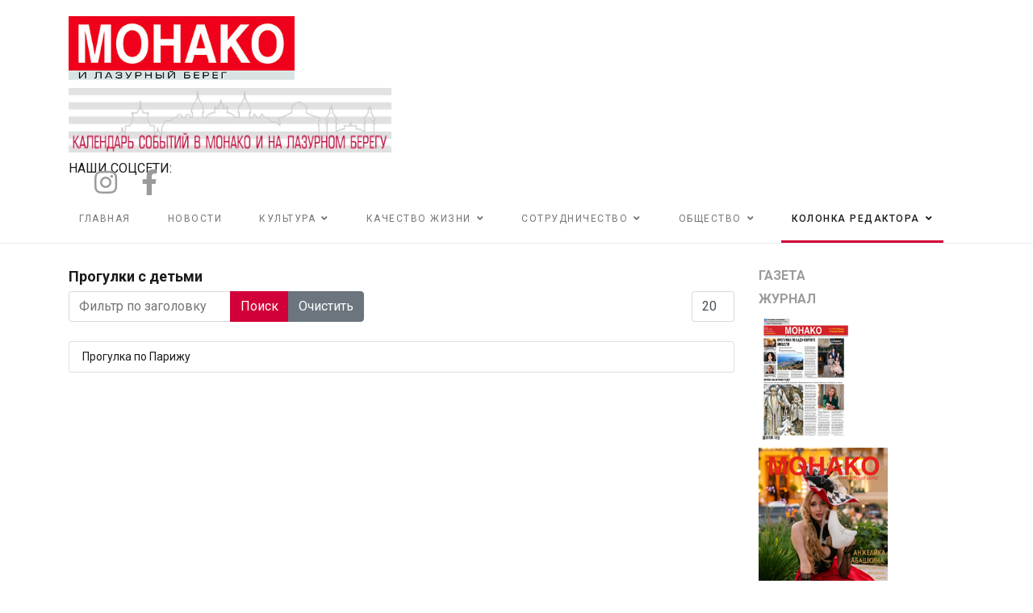

--- FILE ---
content_type: text/html; charset=utf-8
request_url: https://rusmonaco.fr/kolonka-redaktora-top/vse-tegi/progulki-s-detmi
body_size: 10514
content:

<!doctype html>
<html lang="ru-ru" dir="ltr">
    <head>
        <meta charset="utf-8">
        <meta name="viewport" content="width=device-width, initial-scale=1, shrink-to-fit=no">
        <link rel="canonical" href="https://rusmonaco.fr/kolonka-redaktora-top/vse-tegi/progulki-s-detmi">
        <meta charset="utf-8">
	<meta name="generator" content="HELIX_ULTIMATE_GENERATOR_TEXT">
	<title>Прогулки с детьми</title>
	<link href="/kolonka-redaktora-top/vse-tegi/progulki-s-detmi?format=feed&amp;type=rss" rel="alternate" type="application/rss+xml" title="RSS 2.0">
	<link href="/kolonka-redaktora-top/vse-tegi/progulki-s-detmi?format=feed&amp;type=atom" rel="alternate" type="application/atom+xml" title="Atom 1.0">
	<link href="/images/favicon.png" rel="shortcut icon" type="image/vnd.microsoft.icon">
	<link href="https://rusmonaco.fr/component/finder/search?format=opensearch&amp;Itemid=101" rel="search" title="OpenSearch Монако и Лазурный берег — газета и журнал на русском языке" type="application/opensearchdescription+xml">
<link href="/media/vendor/joomla-custom-elements/css/joomla-alert.min.css?0.2.0" rel="stylesheet" />
	<link href="/plugins/system/jce/css/content.css?badb4208be409b1335b815dde676300e" rel="stylesheet" />
	<link href="//fonts.googleapis.com/css?family=Roboto:100,100i,300,300i,400,400i,500,500i,700,700i,900,900i&amp;subset=cyrillic-ext&amp;display=swap" rel="stylesheet" media="none" onload="media=&quot;all&quot;" />
	<link href="//fonts.googleapis.com/css?family=Roboto Slab:100,100i,300,300i,400,400i,500,500i,700,700i,900,900i&amp;subset=cyrillic-ext&amp;display=swap" rel="stylesheet" media="none" onload="media=&quot;all&quot;" />
	<link href="/templates/shaper_gazette/css/bootstrap.min.css" rel="stylesheet" />
	<link href="/plugins/system/helixultimate/assets/css/system-j4.min.css" rel="stylesheet" />
	<link href="/templates/shaper_gazette/css/font-awesome.min.css" rel="stylesheet" />
	<link href="/templates/shaper_gazette/css/fa-v4-shims.css" rel="stylesheet" />
	<link href="/templates/shaper_gazette/css/template.css" rel="stylesheet" />
	<link href="/templates/shaper_gazette/css/presets/preset1.css" rel="stylesheet" />
	<link href="/components/com_sppagebuilder/assets/css/font-awesome-5.min.css?4c712525bbbcd041da9d1cec623f871f" rel="stylesheet" />
	<link href="/components/com_sppagebuilder/assets/css/font-awesome-v4-shims.css?4c712525bbbcd041da9d1cec623f871f" rel="stylesheet" />
	<link href="/components/com_sppagebuilder/assets/css/animate.min.css?4c712525bbbcd041da9d1cec623f871f" rel="stylesheet" />
	<link href="/components/com_sppagebuilder/assets/css/sppagebuilder.css?4c712525bbbcd041da9d1cec623f871f" rel="stylesheet" />
	<link href="/components/com_sppagebuilder/assets/css/magnific-popup.css" rel="stylesheet" />
	<link href="//fonts.googleapis.com/css?family=Roboto+Condensed:100,100italic,200,200italic,300,300italic,400,400italic,500,500italic,600,600italic,700,700italic,800,800italic,900,900italic&amp;display=swap" rel="stylesheet" />
	<style>body{font-family: 'Roboto', sans-serif;font-size: 14px;font-weight: 400;line-height: 1.5;text-decoration: none;}
</style>
	<style>h1{font-family: 'Roboto', sans-serif;font-size: 32px;font-weight: 700;text-decoration: none;}
</style>
	<style>h2{font-family: 'Roboto', sans-serif;font-size: 18px;font-weight: 700;text-decoration: none;}
</style>
	<style>h3{font-family: 'Roboto', sans-serif;font-size: 16px;font-weight: 400;text-decoration: none;}
</style>
	<style>h4{font-family: 'Roboto', sans-serif;font-size: 14px;font-weight: 400;text-decoration: none;}
</style>
	<style>h5{font-family: 'Roboto', sans-serif;font-size: 12px;font-weight: 400;text-decoration: none;}
</style>
	<style>.sp-megamenu-parent > li > a, .sp-megamenu-parent > li > span, .sp-megamenu-parent .sp-dropdown li.sp-menu-item > a{font-family: 'Roboto', sans-serif;font-size: 12px;font-weight: 400;text-decoration: none;}
</style>
	<style>.sppb-articles-ticker-text>a, .gazette-custom-font{font-family: 'Roboto Slab', sans-serif;font-weight: 400;text-decoration: none;}
</style>
	<style>.logo-image {height:70px;}.logo-image-phone {height:70px;}</style>
	<style>#sp-bottom{ color:#4a4a4a; }</style>
<script type="application/json" class="joomla-script-options new">{"data":{"breakpoints":{"tablet":991,"mobile":480},"header":{"stickyOffset":"100"}},"joomla.jtext":{"MOD_FINDER_SEARCH_VALUE":"\u0412\u0432\u0435\u0434\u0438\u0442\u0435 \u0442\u0435\u043a\u0441\u0442 &hellip;","ERROR":"\u041e\u0448\u0438\u0431\u043a\u0430","MESSAGE":"\u0421\u043e\u043e\u0431\u0449\u0435\u043d\u0438\u0435","NOTICE":"\u0412\u043d\u0438\u043c\u0430\u043d\u0438\u0435","WARNING":"\u041f\u0440\u0435\u0434\u0443\u043f\u0440\u0435\u0436\u0434\u0435\u043d\u0438\u0435","JCLOSE":"\u0417\u0430\u043a\u0440\u044b\u0442\u044c","JOK":"\u041e\u043a","JOPEN":"\u041e\u0442\u043a\u0440\u044b\u0442\u044c"},"system.paths":{"root":"","rootFull":"https:\/\/rusmonaco.fr\/","base":"","baseFull":"https:\/\/rusmonaco.fr\/"},"csrf.token":"007e690b60b2c4e57f0f456747fe5f83"}</script>
	<script src="/media/system/js/core.min.js?bea7b244e267b04087cedcf531f6fe827a8e101f"></script>
	<script src="/media/system/js/showon-es5.min.js?4773265a19291954f19755d6f2ade3ca7ed9022f" defer nomodule></script>
	<script src="/media/com_finder/js/finder-es5.min.js?bad573eb3c559a3e1070529bf0ccb8d8745ba5f3" nomodule defer></script>
	<script src="/media/system/js/messages-es5.min.js?70b6651d6deab46dc8a25f03338f66f540cc62e2" nomodule defer></script>
	<script src="/media/vendor/jquery/js/jquery.min.js?3.6.0"></script>
	<script src="/media/legacy/js/jquery-noconflict.min.js?04499b98c0305b16b373dff09fe79d1290976288"></script>
	<script src="/media/system/js/showon.min.js?bfc733e48a923aaffb3d959cd04f176bad7d7d52" type="module"></script>
	<script src="/media/com_finder/js/finder.min.js?29fe670bb180ec95c613a0e6aa6df738d9de97d4" type="module"></script>
	<script src="/media/system/js/messages.min.js?7425e8d1cb9e4f061d5e30271d6d99b085344117" type="module"></script>
	<script src="/templates/shaper_gazette/js/bootstrap.bundle.min.js"></script>
	<script src="/templates/shaper_gazette/js/main.js"></script>
	<script src="/components/com_sppagebuilder/assets/js/jquery.parallax.js?4c712525bbbcd041da9d1cec623f871f"></script>
	<script src="/components/com_sppagebuilder/assets/js/sppagebuilder.js?4c712525bbbcd041da9d1cec623f871f" defer></script>
	<script src="/components/com_sppagebuilder/assets/js/jquery.magnific-popup.min.js"></script>
	<script>
		var resetFilter = function() {
		document.getElementById('filter-search').value = '';
	}
</script>
	<script>template="shaper_gazette";</script>
    </head>
    <body class="site helix-ultimate hu com-tags view-tag layout-default task-none itemid-226 ru-ru ltr sticky-header layout-fluid offcanvas-init offcanvs-position-right">
    
    <div class="body-wrapper">
        <div class="body-innerwrapper">
                        
<section id="sp-section-1" >

						<div class="container">
				<div class="container-inner">
			
	
<div class="row">
	<div id="sp-logo-left" class="col-lg-12 "><div class="sp-column "><div class="sp-module "><div class="sp-module-content"><div class="mod-sppagebuilder  sp-page-builder" data-module_id="121">
	<div class="page-content">
		<div id="section-id-1671473274884" class="sppb-section" ><div class="sppb-container-inner"><div class="sppb-row"><div class="sppb-col-md-4" id="column-wrap-id-1671473274881"><div id="column-id-1671473274881" class="sppb-column" ><div class="sppb-column-addons"><div id="sppb-addon-wrapper-1671473274887" class="sppb-addon-wrapper"><div id="sppb-addon-1671473274887" class="clearfix "     ><div class="sppb-addon sppb-addon-single-image sppb-text-left "><div class="sppb-addon-content"><div class="sppb-addon-single-image-container"><a  href="https://rusmonaco.fr/"><img class="sppb-img-responsive" src="/images/rus_monaco_logo.jpg"  alt="Image" title=""   /></a></div></div></div><style type="text/css">#sppb-addon-wrapper-1671473274887 {
margin:0px 0px 10px 0px;}
#sppb-addon-1671473274887 {
	box-shadow: 0 0 0 0 #ffffff;
}
#sppb-addon-1671473274887 {
}
#sppb-addon-1671473274887.sppb-element-loaded {
}
@media (min-width: 768px) and (max-width: 991px) {#sppb-addon-1671473274887 {}}@media (max-width: 767px) {#sppb-addon-1671473274887 {}}</style><style type="text/css">#sppb-addon-1671473274887 img{width:280px;max-width:280px;}@media (min-width: 768px) and (max-width: 991px) {#sppb-addon-1671473274887 img{}}@media (max-width: 767px) {#sppb-addon-1671473274887 img{}}</style></div></div></div></div></div><div class="sppb-col-md-4" id="column-wrap-id-1671473274882"><div id="column-id-1671473274882" class="sppb-column" ><div class="sppb-column-addons"><div id="sppb-addon-wrapper-1671498849305" class="sppb-addon-wrapper"><div id="sppb-addon-1671498849305" class="clearfix "     ><div class="sppb-addon sppb-addon-single-image sppb-text-left "><div class="sppb-addon-content"><div class="sppb-addon-single-image-container"><a rel="noopener noreferrer" target="_blank" href="/kalendar-sobytij"><img class="sppb-img-responsive" src="/images/event-cld.jpg"  alt="Image" title=""   /></a></div></div></div><style type="text/css">#sppb-addon-wrapper-1671498849305 {
margin:0px 0px 10px 0px;}
#sppb-addon-1671498849305 {
	box-shadow: 0 0 0 0 #ffffff;
padding:0 0 0 0;}
#sppb-addon-1671498849305 {
}
#sppb-addon-1671498849305.sppb-element-loaded {
}
@media (min-width: 768px) and (max-width: 991px) {#sppb-addon-1671498849305 {}}@media (max-width: 767px) {#sppb-addon-1671498849305 {}}</style><style type="text/css">#sppb-addon-1671498849305 img{width:400px;max-width:400px;height:80px;}@media (min-width: 768px) and (max-width: 991px) {#sppb-addon-1671498849305 img{}}@media (max-width: 767px) {#sppb-addon-1671498849305 img{max-width:320px;height:64px;}}</style></div></div></div></div></div><div class="sppb-col-md-4" id="column-wrap-id-1671473274883"><div id="column-id-1671473274883" class="sppb-column" ><div class="sppb-column-addons"><div id="sppb-addon-wrapper-1671473396330" class="sppb-addon-wrapper"><div id="sppb-addon-1671473396330" class="clearfix "     ><div class="sppb-addon sppb-addon-icons-group  icons-group-title-postion-top sppb-text-center"><h3 class="sppb-addon-title">НАШИ СОЦСЕТИ:</h3><ul class="sppb-icons-group-list"><li id="icon-1671473396331" class=""><a href="https://www.instagram.com/monaco_rumedia/?hl=ru" aria-label="Инстаграм" rel="noopener noreferrer" target="_blank"><span class="sppb-icons-label-text"></span><i class="fab fa-instagram " aria-hidden="true" title="Инстаграм"></i></a></li><li id="icon-1671473396332" class=""><a href="https://www.facebook.com/MOHAKORUS" aria-label="Фейсбук" rel="noopener noreferrer" target="_blank"><i class="fab fa-facebook-f " aria-hidden="true" title="Фейсбук"></i></a></li></ul></div><style type="text/css">#sppb-addon-wrapper-1671473396330 {
margin:0px 0px 0px 0px;}
#sppb-addon-1671473396330 {
	box-shadow: 0 0 0 0 #ffffff;
}
#sppb-addon-1671473396330 {
}
#sppb-addon-1671473396330.sppb-element-loaded {
}
#sppb-addon-1671473396330 a {
	color: #9B9B9B;
}
#sppb-addon-1671473396330 a:hover,
#sppb-addon-1671473396330 a:focus,
#sppb-addon-1671473396330 a:active {
	color: #D0021B;
}
@media (min-width: 768px) and (max-width: 991px) {#sppb-addon-1671473396330 {}}@media (max-width: 767px) {#sppb-addon-1671473396330 {}}</style><style type="text/css">#sppb-addon-1671473396330 .sppb-icons-group-list li#icon-1671473396331 a {margin: 15px;padding:    ;border-style: none;font-size: 32px;}#sppb-addon-1671473396330 .sppb-icons-group-list {margin: -15px;}#sppb-addon-1671473396330 .sppb-icons-group-list li#icon-1671473396331 .sppb-icons-label-text {font-size: 16px;letter-spacing: 0px;}#sppb-addon-1671473396330 .sppb-icons-group-list li#icon-1671473396331{display: inline-block;}@media (min-width: 768px) and (max-width: 991px) {#sppb-addon-1671473396330 .sppb-icons-group-list li#icon-1671473396331 a {padding:    ;}}@media (max-width: 767px) {#sppb-addon-1671473396330 .sppb-icons-group-list li#icon-1671473396331 a {padding:    ;}}
#sppb-addon-1671473396330 .sppb-icons-group-list li#icon-1671473396332 a {margin: 15px;padding:    ;border-style: none;font-size: 32px;}#sppb-addon-1671473396330 .sppb-icons-group-list {margin: -15px;}#sppb-addon-1671473396330 .sppb-icons-group-list li#icon-1671473396332 .sppb-icons-label-text {font-size: 16px;letter-spacing: 0px;}#sppb-addon-1671473396330 .sppb-icons-group-list li#icon-1671473396332{display: inline-block;}@media (min-width: 768px) and (max-width: 991px) {#sppb-addon-1671473396330 .sppb-icons-group-list li#icon-1671473396332 a {padding:    ;}}@media (max-width: 767px) {#sppb-addon-1671473396330 .sppb-icons-group-list li#icon-1671473396332 a {padding:    ;}}#sppb-addon-1671473396330 .sppb-addon-title {margin: 0px 0px 0px 0px; padding: 0px 0px 0px 0px; }</style></div></div></div></div></div></div></div></div><style type="text/css">.sp-page-builder .page-content #section-id-1671569220765{padding-top:0;padding-right:0;padding-bottom:0;padding-left:0;margin-top:0px;margin-right:0px;margin-bottom:0px;margin-left:0px;box-shadow:0 0 0 0 #ffffff;}#column-id-1671569220764{box-shadow:0 0 0 0 #fff;}.sp-page-builder .page-content #section-id-1672414327606{padding-top:0px;padding-right:0px;padding-bottom:0px;padding-left:0px;margin-top:0px;margin-right:0px;margin-bottom:0px;margin-left:0px;box-shadow:0 0 0 0 #ffffff;}#column-id-1672414327608{box-shadow:0 0 0 0 #fff;}.sp-page-builder .page-content #section-id-1671493473610{padding-top:5px;padding-right:0px;padding-bottom:5px;padding-left:0px;margin-top:0px;margin-right:0px;margin-bottom:0px;margin-left:0px;box-shadow:0 0 0 0 #ffffff;}#column-id-1671493473614{box-shadow:0 0 0 0 #fff;}#column-id-1671493473616{box-shadow:0 0 0 0 #fff;}.sp-page-builder .page-content #section-id-1671493473609{padding-top:12px;padding-right:0px;padding-bottom:5px;padding-left:0px;margin-top:0px;margin-right:0px;margin-bottom:0px;margin-left:0px;box-shadow:0 0 0 0 #ffffff;}#column-id-1671486637334{box-shadow:0 0 0 0 #fff;}.sp-page-builder .page-content #section-id-1671576352537{padding-top:0px;padding-right:0px;padding-bottom:0px;padding-left:0px;margin-top:0px;margin-right:0px;margin-bottom:0px;margin-left:0px;box-shadow:0 0 0 0 #ffffff;}#column-id-1671576352536{box-shadow:0 0 0 0 #fff;}.sp-page-builder .page-content #section-id-1671486395874{padding-top:5px;padding-right:0px;padding-bottom:5px;padding-left:0px;margin-top:0px;margin-right:0px;margin-bottom:0px;margin-left:0px;box-shadow:0 0 0 0 #ffffff;}#column-id-1671486395872{box-shadow:0 0 0 0 #fff;}#column-id-1671486395873{box-shadow:0 0 0 0 #fff;}.sp-page-builder .page-content #section-id-1671644942636{padding-top:0px;padding-right:0px;padding-bottom:0px;padding-left:0px;margin-top:0px;margin-right:0px;margin-bottom:0px;margin-left:0px;box-shadow:0 0 0 0 #ffffff;}#column-id-1671644942637{box-shadow:0 0 0 0 #fff;}.sp-page-builder .page-content #section-id-1672482820982{padding-top:12px;padding-right:0px;padding-bottom:5px;padding-left:0px;margin-top:0px;margin-right:0px;margin-bottom:0px;margin-left:0px;box-shadow:0 0 0 0 #ffffff;}#column-id-1672482820988{box-shadow:0 0 0 0 #fff;}.sp-page-builder .page-content #section-id-1671464427235{padding-top:0px;padding-right:0px;padding-bottom:0px;padding-left:0px;margin-top:0px;margin-right:0px;margin-bottom:0px;margin-left:0px;box-shadow:0 0 0 0 #ffffff;}#column-id-1671464427234{box-shadow:0 0 0 0 #fff;}.sp-page-builder .page-content #section-id-1672485323989{padding-top:12px;padding-right:0px;padding-bottom:5px;padding-left:0px;margin-top:0px;margin-right:0px;margin-bottom:0px;margin-left:0px;box-shadow:0 0 0 0 #ffffff;}#column-id-1672485323991{box-shadow:0 0 0 0 #fff;}.sp-page-builder .page-content #section-id-1671911896544{padding-top:0px;padding-right:0px;padding-bottom:0px;padding-left:0px;margin-top:0px;margin-right:0px;margin-bottom:0px;margin-left:0px;box-shadow:0 0 0 0 #ffffff;}#column-id-1671911896543{box-shadow:0 0 0 0 #fff;}.sp-page-builder .page-content #section-id-1671473274884{padding-top:20px;padding-right:0px;padding-bottom:0px;padding-left:0px;margin-top:0px;margin-right:0px;margin-bottom:5px;margin-left:0px;box-shadow:0 0 0 0 #ffffff;}#column-id-1671473274881{box-shadow:0 0 0 0 #fff;}#column-id-1671473274882{padding-top:0;padding-right:0;padding-bottom:0;padding-left:0;box-shadow:0 0 0 0 #fff;}#column-wrap-id-1671473274882{margin-top:0;margin-right:0;margin-bottom:0;margin-left:0;}#column-id-1671473274883{box-shadow:0 0 0 0 #fff;}</style>	</div>
</div>
</div></div></div></div></div>
							</div>
			</div>
			
</section>
<section id="sp-main-menu" >

						<div class="container">
				<div class="container-inner">
			
	
<div class="row">
	<div id="sp-menu" class="col-9 col-lg-12 d-none d-sm-none d-md-none d-lg-block"><div class="sp-column "><nav class="sp-megamenu-wrapper" role="navigation"><a id="offcanvas-toggler" aria-label="Navigation" class="offcanvas-toggler-right d-block d-lg-none" href="#"><i class="fa fa-bars" aria-hidden="true" title="Navigation"></i></a><ul class="sp-megamenu-parent  d-none d-lg-block"><li class="sp-menu-item"><a   href="/" >Главная</a></li><li class="sp-menu-item"><a   href="/novosti-top" >Новости</a></li><li class="sp-menu-item sp-has-child"><a   href="/kultura-top" >Культура</a><div class="sp-dropdown sp-dropdown-main sp-menu-right" style="width: 240px;"><div class="sp-dropdown-inner"><ul class="sp-dropdown-items"><li class="sp-menu-item"><a   href="/kultura-top/obrazovanie-novosti" >Образование</a></li><li class="sp-menu-item"><a   href="/kultura-top/istoriya-novosti" >История</a></li><li class="sp-menu-item"><a   href="/kultura-top/pravoslavie-novosti" >Православие</a></li><li class="sp-menu-item"><a   href="/kultura-top/nasledie-novosti" >Наследие</a></li></ul></div></div></li><li class="sp-menu-item sp-has-child"><a   href="/kachestvo-zhizni-top" >Качество жизни</a><div class="sp-dropdown sp-dropdown-main sp-menu-right" style="width: 240px;"><div class="sp-dropdown-inner"><ul class="sp-dropdown-items"><li class="sp-menu-item"><a   href="/kachestvo-zhizni-top/dosug-novosti" >Досуг</a></li><li class="sp-menu-item"><a   href="/kachestvo-zhizni-top/turizm-novosti" >Туризм</a></li><li class="sp-menu-item"><a   href="/kachestvo-zhizni-top/sport-novosti" >Спорт</a></li><li class="sp-menu-item"><a   href="/kachestvo-zhizni-top/fokus-novosti" >Фокус</a></li><li class="sp-menu-item"><a   href="/kachestvo-zhizni-top/zdorove-novosti" >Здоровье</a></li><li class="sp-menu-item"><a   href="/kachestvo-zhizni-top/gurman-novosti" >Гурман</a></li><li class="sp-menu-item"><a   href="/kachestvo-zhizni-top/moda-novosti" >Мода</a></li></ul></div></div></li><li class="sp-menu-item sp-has-child"><a   href="/sotrudnichestvo-top" >Сотрудничество</a><div class="sp-dropdown sp-dropdown-main sp-menu-right" style="width: 240px;"><div class="sp-dropdown-inner"><ul class="sp-dropdown-items"><li class="sp-menu-item"><a   href="/sotrudnichestvo-top/biznes-novosti" >Бизнес</a></li><li class="sp-menu-item"><a   href="/sotrudnichestvo-top/investitsii-novosti" >Инвестиции</a></li><li class="sp-menu-item"><a   href="/sotrudnichestvo-top/obyavleniya-novosti" >Объявления</a></li></ul></div></div></li><li class="sp-menu-item sp-has-child"><a   href="/obshchestvo-top" >Общество</a><div class="sp-dropdown sp-dropdown-main sp-menu-right" style="width: 240px;"><div class="sp-dropdown-inner"><ul class="sp-dropdown-items"><li class="sp-menu-item"><a   href="/obshchestvo-top/nashi-na-rivere-novosti" >Наши на Ривьере</a></li><li class="sp-menu-item"><a   href="/obshchestvo-top/evropa-novosti" >Европа</a></li><li class="sp-menu-item"><a   href="/obshchestvo-top/politika-novosti" >Политика</a></li><li class="sp-menu-item"><a   href="/obshchestvo-top/portret-novosti" >Портрет</a></li><li class="sp-menu-item"><a   href="/obshchestvo-top/sootechestvenniki-novosti" >Соотечественники</a></li></ul></div></div></li><li class="sp-menu-item sp-has-child active"><a   href="/kolonka-redaktora-top" >Колонка редактора</a><div class="sp-dropdown sp-dropdown-main sp-menu-right" style="width: 240px;"><div class="sp-dropdown-inner"><ul class="sp-dropdown-items"><li class="sp-menu-item"><a   href="/kolonka-redaktora-top/kontakty" >Контакты</a></li><li class="sp-menu-item"><a   href="/kolonka-redaktora-top/reklama" >Реклама</a></li><li class="sp-menu-item"><a   href="/kolonka-redaktora-top/distribyutsiya" >Дистрибьюция</a></li><li class="sp-menu-item"><a   href="/kolonka-redaktora-top/podpiska" >Подписка</a></li><li class="sp-menu-item"><a   href="/kolonka-redaktora-top/o-nas" >О нас</a></li><li class="sp-menu-item"><a   href="/kolonka-redaktora-top/obrashchenie-k-chitatelyam" >Обращение к читателям</a></li><li class="sp-menu-item"><a   href="/arkhiv-sajta" >Архив сайта</a></li><li class="sp-menu-item current-item active"><a aria-current="page"  href="/kolonka-redaktora-top/vse-tegi" >Все теги</a></li></ul></div></div></li></ul></nav></div></div></div>
							</div>
			</div>
			
</section>
<section id="sp-section-3" >

				
	
<div class="row">
	<div id="sp-title" class="col-lg-12 "><div class="sp-column "></div></div></div>
				
</section>
<section id="sp-main-body" >

										<div class="container">
					<div class="container-inner">
						
	
<div class="row">
	
<main id="sp-component" class="col-lg-9 ">
	<div class="sp-column ">
		<div id="system-message-container" aria-live="polite">
	</div>


		
		
<div class="tag-category">

	
			<h2>
			Прогулки с детьми		</h2>
	
		
								
	<div class="mb-4">
	<form action="https://rusmonaco.fr/kolonka-redaktora-top/vse-tegi/progulki-s-detmi" method="post" name="adminForm" id="adminForm">
									<div class="btn-group">
					<label class="filter-search-lbl visually-hidden" for="filter-search">
						Фильтр по заголовку					</label>
					<input
						type="text"
						name="filter-search"
						id="filter-search"
						value=""
						class="inputbox" onchange="document.adminForm.submit();"
						placeholder="Фильтр по заголовку"
					>
					<button type="submit" name="filter_submit" class="btn btn-primary">Поиск</button>
					<button type="reset" name="filter-clear-button" class="btn btn-secondary">Очистить</button>
				</div>
										<div class="btn-group float-end">
					<label for="limit" class="visually-hidden">
						Кол-во строк:					</label>
					<select id="limit" name="limit" class="form-select" onchange="this.form.submit()">
	<option value="5">5</option>
	<option value="10">10</option>
	<option value="15">15</option>
	<option value="20" selected="selected">20</option>
	<option value="25">25</option>
	<option value="30">30</option>
	<option value="50">50</option>
	<option value="100">100</option>
	<option value="0">Все</option>
</select>
				</div>
			
			<input type="hidden" name="limitstart" value="">
			<input type="hidden" name="task" value="">
			</form>
</div>

	<ul class="list-group">
									<li class="list-group-item list-group-item-action">
										<a href="/kultura/progulka-s-det-mi-po-parizhu">
					Прогулка по Парижу				</a>
																						</li>
			</ul>

	</div>


			</div>
</main>
<aside id="sp-right" class="col-lg-3 "><div class="sp-column "><div class="sp-module "><div class="sp-module-content">
<div id="mod-custom145" class="mod-custom custom">
    <!-- Yandex.Metrika counter -->
<script type="text/javascript" >
   (function(m,e,t,r,i,k,a){m[i]=m[i]||function(){(m[i].a=m[i].a||[]).push(arguments)};
   m[i].l=1*new Date();
   for (var j = 0; j < document.scripts.length; j++) {if (document.scripts[j].src === r) { return; }}
   k=e.createElement(t),a=e.getElementsByTagName(t)[0],k.async=1,k.src=r,a.parentNode.insertBefore(k,a)})
   (window, document, "script", "https://mc.yandex.ru/metrika/tag.js", "ym");

   ym(91949362, "init", {
        clickmap:true,
        trackLinks:true,
        accurateTrackBounce:true,
        webvisor:true
   });
</script>
<noscript><div><img src="https://mc.yandex.ru/watch/91949362" style="position:absolute; left:-9999px;" alt="" /></div></noscript>
<!-- /Yandex.Metrika counter --></div>
</div></div><div class="sp-module "><div class="sp-module-content"><div class="mod-sppagebuilder  sp-page-builder" data-module_id="126">
	<div class="page-content">
		<div id="section-id-1672414327606" class="sppb-section" ><div class="sppb-container-inner"><div class="sppb-row"><div class="sppb-col-md-6" id="column-wrap-id-1672414327608"><div id="column-id-1672414327608" class="sppb-column" ><div class="sppb-column-addons"><div id="sppb-addon-wrapper-1672414327609" class="sppb-addon-wrapper"><div id="sppb-addon-1672414327609" class="clearfix "     ><div class="sppb-addon sppb-addon-header sppb-text-center"><h3 class="sppb-addon-title">ГАЗЕТА</h3></div><style type="text/css">#sppb-addon-wrapper-1672414327609 {
margin:0px 0px 5px 0px;}
#sppb-addon-1672414327609 {
	color: #9B9B9B;
	box-shadow: 0 0 0 0 #ffffff;
}
#sppb-addon-1672414327609 {
}
#sppb-addon-1672414327609.sppb-element-loaded {
}
#sppb-addon-1672414327609 a {
	color: #9B9B9B;
}
#sppb-addon-1672414327609 a:hover,
#sppb-addon-1672414327609 a:focus,
#sppb-addon-1672414327609 a:active {
	color: #d10038;
}
#sppb-addon-1672414327609 .sppb-addon-title {
font-weight: 600;}
@media (min-width: 768px) and (max-width: 991px) {#sppb-addon-1672414327609 {}}@media (max-width: 767px) {#sppb-addon-1672414327609 {}}</style><style type="text/css">#sppb-addon-1672414327609 h3.sppb-addon-title {margin: 0px 0px 10px 0px; text-transform: none; padding: 0px 0px 0px 0px; }</style></div></div></div></div></div><div class="sppb-col-md-6" id="column-wrap-id-1672414327610"><div id="column-id-1672414327610" class="sppb-column" ><div class="sppb-column-addons"><div id="sppb-addon-wrapper-1672414327611" class="sppb-addon-wrapper"><div id="sppb-addon-1672414327611" class="clearfix "     ><div class="sppb-addon sppb-addon-header sppb-text-center"><h3 class="sppb-addon-title">ЖУРНАЛ</h3></div><style type="text/css">#sppb-addon-wrapper-1672414327611 {
margin:0px 0px 5px 0px;}
#sppb-addon-1672414327611 {
	color: #9B9B9B;
	box-shadow: 0 0 0 0 #ffffff;
}
#sppb-addon-1672414327611 {
}
#sppb-addon-1672414327611.sppb-element-loaded {
}
#sppb-addon-1672414327611 a {
	color: #9B9B9B;
}
#sppb-addon-1672414327611 a:hover,
#sppb-addon-1672414327611 a:focus,
#sppb-addon-1672414327611 a:active {
	color: #d10038;
}
#sppb-addon-1672414327611 .sppb-addon-title {
font-weight: 600;}
@media (min-width: 768px) and (max-width: 991px) {#sppb-addon-1672414327611 {}}@media (max-width: 767px) {#sppb-addon-1672414327611 {}}</style><style type="text/css">#sppb-addon-1672414327611 h3.sppb-addon-title {margin: 0px 0px 10px 0px; text-transform: none; padding: 0px 0px 0px 0px; }</style></div></div></div></div></div></div></div></div><div id="section-id-1671493473610" class="sppb-section" ><div class="sppb-container-inner"><div class="sppb-row"><div class="sppb-col-md-6" id="column-wrap-id-1671493473614"><div id="column-id-1671493473614" class="sppb-column" ><div class="sppb-column-addons"><div id="sppb-addon-wrapper-1671493473615" class="sppb-addon-wrapper"><div id="sppb-addon-1671493473615" class="clearfix "     ><div class="sppb-addon sppb-addon-module "><div class="sppb-addon-content">
<div class="mod-randomimage random-image">
<a href="https://www.alenprint.hu/monaco/158/mobile/index.html">
    <img width="116.32653061224" height="150" src="/images/Act_newspaper/158.jpg" alt=""></a>
</div>
</div></div><style type="text/css">#sppb-addon-wrapper-1671493473615 {
margin:0px 0px 10px 0px;}
#sppb-addon-1671493473615 {
	box-shadow: 0 0 0 0 #ffffff;
}
#sppb-addon-1671493473615 {
}
#sppb-addon-1671493473615.sppb-element-loaded {
}
@media (min-width: 768px) and (max-width: 991px) {#sppb-addon-1671493473615 {}}@media (max-width: 767px) {#sppb-addon-1671493473615 {}}</style></div></div></div></div></div><div class="sppb-col-md-6" id="column-wrap-id-1671493473616"><div id="column-id-1671493473616" class="sppb-column" ><div class="sppb-column-addons"><div id="sppb-addon-wrapper-1671493473617" class="sppb-addon-wrapper"><div id="sppb-addon-1671493473617" class="clearfix "     ><div class="sppb-addon sppb-addon-module "><div class="sppb-addon-content">
<div class="mod-randomimage random-image">
<a href="https://www.alenprint.hu/digest/34/mobile/index.html">
    <img width="160" height="206" src="/images/Act_magazin/34.jpg" alt=""></a>
</div>
</div></div><style type="text/css">#sppb-addon-wrapper-1671493473617 {
margin:0px 0px 30px 0px;}
#sppb-addon-1671493473617 {
	box-shadow: 0 0 0 0 #ffffff;
}
#sppb-addon-1671493473617 {
}
#sppb-addon-1671493473617.sppb-element-loaded {
}
@media (min-width: 768px) and (max-width: 991px) {#sppb-addon-1671493473617 {}}@media (max-width: 767px) {#sppb-addon-1671493473617 {}}</style></div></div></div></div></div></div></div></div><div id="section-id-1671493473609" class="sppb-section" ><div class="sppb-container-inner"><div class="sppb-row"><div class="sppb-col-md-12" id="column-wrap-id-1671486637334"><div id="column-id-1671486637334" class="sppb-column" ><div class="sppb-column-addons"><div id="sppb-addon-wrapper-1671486637338" class="sppb-addon-wrapper"><div id="sppb-addon-1671486637338" class="clearfix "     ><div class="sppb-addon sppb-addon-header sppb-text-center"><h3 class="sppb-addon-title">Актуальные выпуски</h3></div><style type="text/css">#sppb-addon-wrapper-1671486637338 {
margin:0px 0px 5px 0px;}
#sppb-addon-1671486637338 {
	color: #9B9B9B;
	box-shadow: 0 0 0 0 #ffffff;
}
#sppb-addon-1671486637338 {
}
#sppb-addon-1671486637338.sppb-element-loaded {
}
#sppb-addon-1671486637338 .sppb-addon-title {
font-weight: 600;}
@media (min-width: 768px) and (max-width: 991px) {#sppb-addon-1671486637338 {}}@media (max-width: 767px) {#sppb-addon-1671486637338 {}}</style><style type="text/css">#sppb-addon-1671486637338 h3.sppb-addon-title {margin: 0px 0px 10px 0px; text-transform: none; padding: 0px 0px 0px 0px; }</style></div></div></div></div></div></div></div></div><style type="text/css">.sp-page-builder .page-content #section-id-1671569220765{padding-top:0;padding-right:0;padding-bottom:0;padding-left:0;margin-top:0px;margin-right:0px;margin-bottom:0px;margin-left:0px;box-shadow:0 0 0 0 #ffffff;}#column-id-1671569220764{box-shadow:0 0 0 0 #fff;}.sp-page-builder .page-content #section-id-1672414327606{padding-top:0px;padding-right:0px;padding-bottom:0px;padding-left:0px;margin-top:0px;margin-right:0px;margin-bottom:0px;margin-left:0px;box-shadow:0 0 0 0 #ffffff;}#column-id-1672414327608{box-shadow:0 0 0 0 #fff;}.sp-page-builder .page-content #section-id-1671493473610{padding-top:5px;padding-right:0px;padding-bottom:5px;padding-left:0px;margin-top:0px;margin-right:0px;margin-bottom:0px;margin-left:0px;box-shadow:0 0 0 0 #ffffff;}#column-id-1671493473614{box-shadow:0 0 0 0 #fff;}#column-id-1671493473616{box-shadow:0 0 0 0 #fff;}.sp-page-builder .page-content #section-id-1671493473609{padding-top:12px;padding-right:0px;padding-bottom:5px;padding-left:0px;margin-top:0px;margin-right:0px;margin-bottom:0px;margin-left:0px;box-shadow:0 0 0 0 #ffffff;}#column-id-1671486637334{box-shadow:0 0 0 0 #fff;}</style>	</div>
</div>
</div></div><div class="sp-module "><div class="sp-module-content">
<div id="mod-custom142" class="mod-custom custom">
    <hr  style="color: gray; height: 2px;"></div>
</div></div><div class="sp-module "><div class="sp-module-content">
<form class="mod-finder js-finder-searchform form-search" action="/component/finder/search?Itemid=101" method="get" role="search">
    <label for="mod-finder-searchword134" class="visually-hidden finder">Поиск</label><div class="mod-finder__search input-group"><input type="text" name="q" id="mod-finder-searchword134" class="js-finder-search-query form-control" value="" placeholder="Введите текст &hellip;"><button class="btn btn-primary" type="submit"><span class="icon-search icon-white" aria-hidden="true"></span> Поиск</button></div>
            <input type="hidden" name="Itemid" value="101"></form>
</div></div><div class="sp-module "><div class="sp-module-content">
<div id="mod-custom135" class="mod-custom custom">
    <hr  style="color: gray; height: 2px;"></div>
</div></div><div class="sp-module "><div class="sp-module-content"><div class="mod-sppagebuilder  sp-page-builder" data-module_id="122">
	<div class="page-content">
		<div id="section-id-1671576352537" class="sppb-section" ><div class="sppb-container-inner"><div class="sppb-row"><div class="sppb-col-md-6" id="column-wrap-id-1671576352536"><div id="column-id-1671576352536" class="sppb-column" ><div class="sppb-column-addons"><div id="sppb-addon-wrapper-1671575108461" class="sppb-addon-wrapper"><div id="sppb-addon-1671575108461" class="clearfix "     ><div class="sppb-addon sppb-addon-header sppb-text-center"><a rel="noopener noreferrer" target="_blank" href="/arkhiv-gazety"><h3 class="sppb-addon-title">ГАЗЕТА</h3></a></div><style type="text/css">#sppb-addon-wrapper-1671575108461 {
margin:0px 0px 5px 0px;}
#sppb-addon-1671575108461 {
	color: #9B9B9B;
	box-shadow: 0 0 0 0 #ffffff;
}
#sppb-addon-1671575108461 {
}
#sppb-addon-1671575108461.sppb-element-loaded {
}
#sppb-addon-1671575108461 a {
	color: #9B9B9B;
}
#sppb-addon-1671575108461 a:hover,
#sppb-addon-1671575108461 a:focus,
#sppb-addon-1671575108461 a:active {
	color: #d10038;
}
#sppb-addon-1671575108461 .sppb-addon-title {
font-weight: 600;}
@media (min-width: 768px) and (max-width: 991px) {#sppb-addon-1671575108461 {}}@media (max-width: 767px) {#sppb-addon-1671575108461 {}}</style><style type="text/css">#sppb-addon-1671575108461 h3.sppb-addon-title {margin: 0px 0px 10px 0px; text-transform: none; padding: 0px 0px 0px 0px; }</style></div></div></div></div></div><div class="sppb-col-md-6" id="column-wrap-id-1671576352538"><div id="column-id-1671576352538" class="sppb-column" ><div class="sppb-column-addons"><div id="sppb-addon-wrapper-1671575228373" class="sppb-addon-wrapper"><div id="sppb-addon-1671575228373" class="clearfix "     ><div class="sppb-addon sppb-addon-header sppb-text-center"><a rel="noopener noreferrer" target="_blank" href="/dajdzhest"><h3 class="sppb-addon-title">ЖУРНАЛ</h3></a></div><style type="text/css">#sppb-addon-wrapper-1671575228373 {
margin:0px 0px 5px 0px;}
#sppb-addon-1671575228373 {
	color: #9B9B9B;
	box-shadow: 0 0 0 0 #ffffff;
}
#sppb-addon-1671575228373 {
}
#sppb-addon-1671575228373.sppb-element-loaded {
}
#sppb-addon-1671575228373 a {
	color: #9B9B9B;
}
#sppb-addon-1671575228373 a:hover,
#sppb-addon-1671575228373 a:focus,
#sppb-addon-1671575228373 a:active {
	color: #d10038;
}
#sppb-addon-1671575228373 .sppb-addon-title {
font-weight: 600;}
@media (min-width: 768px) and (max-width: 991px) {#sppb-addon-1671575228373 {}}@media (max-width: 767px) {#sppb-addon-1671575228373 {}}</style><style type="text/css">#sppb-addon-1671575228373 h3.sppb-addon-title {margin: 0px 0px 10px 0px; text-transform: none; padding: 0px 0px 0px 0px; }</style></div></div></div></div></div></div></div></div><div id="section-id-1671486395874" class="sppb-section" ><div class="sppb-container-inner"><div class="sppb-row"><div class="sppb-col-md-6" id="column-wrap-id-1671486395872"><div id="column-id-1671486395872" class="sppb-column" ><div class="sppb-column-addons"><div id="sppb-addon-wrapper-1671486395877" class="sppb-addon-wrapper"><div id="sppb-addon-1671486395877" class="clearfix "     ><div class="sppb-addon sppb-addon-module "><div class="sppb-addon-content">
<div class="mod-randomimage random-image">
<a href="/arkhiv-gazety">
    <img width="160" height="162" src="/images/newspaper/42.jpg" alt=""></a>
</div>
</div></div><style type="text/css">#sppb-addon-wrapper-1671486395877 {
margin:0px 0px 10px 0px;}
#sppb-addon-1671486395877 {
	box-shadow: 0 0 0 0 #ffffff;
}
#sppb-addon-1671486395877 {
}
#sppb-addon-1671486395877.sppb-element-loaded {
}
@media (min-width: 768px) and (max-width: 991px) {#sppb-addon-1671486395877 {}}@media (max-width: 767px) {#sppb-addon-1671486395877 {}}</style></div></div></div></div></div><div class="sppb-col-md-6" id="column-wrap-id-1671486395873"><div id="column-id-1671486395873" class="sppb-column" ><div class="sppb-column-addons"><div id="sppb-addon-wrapper-1671486594999" class="sppb-addon-wrapper"><div id="sppb-addon-1671486594999" class="clearfix "     ><div class="sppb-addon sppb-addon-module "><div class="sppb-addon-content">
<div class="mod-randomimage random-image">
<a href="/dajdzhest">
    <img width="160" height="203" src="/images/digest/10.jpg" alt=""></a>
</div>
</div></div><style type="text/css">#sppb-addon-wrapper-1671486594999 {
margin:0 0 10px 0;}
#sppb-addon-1671486594999 {
	box-shadow: 0 0 0 0 #ffffff;
}
#sppb-addon-1671486594999 {
}
#sppb-addon-1671486594999.sppb-element-loaded {
}
@media (min-width: 768px) and (max-width: 991px) {#sppb-addon-1671486594999 {}}@media (max-width: 767px) {#sppb-addon-1671486594999 {}}</style></div></div></div></div></div></div></div></div><div id="section-id-1671644942636" class="sppb-section" ><div class="sppb-container-inner"><div class="sppb-row"><div class="sppb-col-md-12" id="column-wrap-id-1671644942637"><div id="column-id-1671644942637" class="sppb-column" ><div class="sppb-column-addons"><div id="sppb-addon-wrapper-1671644942638" class="sppb-addon-wrapper"><div id="sppb-addon-1671644942638" class="clearfix "     ><div class="sppb-addon sppb-addon-header sppb-text-center"><h3 class="sppb-addon-title">Архивы</h3></div><style type="text/css">#sppb-addon-wrapper-1671644942638 {
margin:0px 0px 5px 0px;}
#sppb-addon-1671644942638 {
	color: #9B9B9B;
	box-shadow: 0 0 0 0 #ffffff;
}
#sppb-addon-1671644942638 {
}
#sppb-addon-1671644942638.sppb-element-loaded {
}
#sppb-addon-1671644942638 a {
	color: #9B9B9B;
}
#sppb-addon-1671644942638 a:hover,
#sppb-addon-1671644942638 a:focus,
#sppb-addon-1671644942638 a:active {
	color: #d10038;
}
#sppb-addon-1671644942638 .sppb-addon-title {
font-weight: 600;}
@media (min-width: 768px) and (max-width: 991px) {#sppb-addon-1671644942638 {}}@media (max-width: 767px) {#sppb-addon-1671644942638 {}}</style><style type="text/css">#sppb-addon-1671644942638 h3.sppb-addon-title {margin: 0px 0px 10px 0px; text-transform: none; padding: 0px 0px 0px 0px; }</style></div></div></div></div></div></div></div></div><style type="text/css">.sp-page-builder .page-content #section-id-1671569220765{padding-top:0;padding-right:0;padding-bottom:0;padding-left:0;margin-top:0px;margin-right:0px;margin-bottom:0px;margin-left:0px;box-shadow:0 0 0 0 #ffffff;}#column-id-1671569220764{box-shadow:0 0 0 0 #fff;}.sp-page-builder .page-content #section-id-1672414327606{padding-top:0px;padding-right:0px;padding-bottom:0px;padding-left:0px;margin-top:0px;margin-right:0px;margin-bottom:0px;margin-left:0px;box-shadow:0 0 0 0 #ffffff;}#column-id-1672414327608{box-shadow:0 0 0 0 #fff;}.sp-page-builder .page-content #section-id-1671493473610{padding-top:5px;padding-right:0px;padding-bottom:5px;padding-left:0px;margin-top:0px;margin-right:0px;margin-bottom:0px;margin-left:0px;box-shadow:0 0 0 0 #ffffff;}#column-id-1671493473614{box-shadow:0 0 0 0 #fff;}#column-id-1671493473616{box-shadow:0 0 0 0 #fff;}.sp-page-builder .page-content #section-id-1671493473609{padding-top:12px;padding-right:0px;padding-bottom:5px;padding-left:0px;margin-top:0px;margin-right:0px;margin-bottom:0px;margin-left:0px;box-shadow:0 0 0 0 #ffffff;}#column-id-1671486637334{box-shadow:0 0 0 0 #fff;}.sp-page-builder .page-content #section-id-1671576352537{padding-top:0px;padding-right:0px;padding-bottom:0px;padding-left:0px;margin-top:0px;margin-right:0px;margin-bottom:0px;margin-left:0px;box-shadow:0 0 0 0 #ffffff;}#column-id-1671576352536{box-shadow:0 0 0 0 #fff;}.sp-page-builder .page-content #section-id-1671486395874{padding-top:5px;padding-right:0px;padding-bottom:5px;padding-left:0px;margin-top:0px;margin-right:0px;margin-bottom:0px;margin-left:0px;box-shadow:0 0 0 0 #ffffff;}#column-id-1671486395872{box-shadow:0 0 0 0 #fff;}#column-id-1671486395873{box-shadow:0 0 0 0 #fff;}.sp-page-builder .page-content #section-id-1671644942636{padding-top:0px;padding-right:0px;padding-bottom:0px;padding-left:0px;margin-top:0px;margin-right:0px;margin-bottom:0px;margin-left:0px;box-shadow:0 0 0 0 #ffffff;}#column-id-1671644942637{box-shadow:0 0 0 0 #fff;}</style>	</div>
</div>
</div></div><div class="sp-module "><div class="sp-module-content">
<div id="mod-custom136" class="mod-custom custom">
    <hr  style="color: gray; height: 2px;"></div>
</div></div><div class="sp-module "><div class="sp-module-content"><div class="mod-sppagebuilder  sp-page-builder" data-module_id="119">
	<div class="page-content">
		<div id="section-id-1672482820982" class="sppb-section" ><div class="sppb-container-inner"><div class="sppb-row"><div class="sppb-col-md-12" id="column-wrap-id-1672482820988"><div id="column-id-1672482820988" class="sppb-column" ><div class="sppb-column-addons"><div id="sppb-addon-wrapper-1672482820989" class="sppb-addon-wrapper"><div id="sppb-addon-1672482820989" class="clearfix "     ><div class="sppb-addon sppb-addon-header sppb-text-center"><a  href="/goroskop"><h3 class="sppb-addon-title">ГОРОСКОП</h3></a></div><style type="text/css">#sppb-addon-wrapper-1672482820989 {
margin:0px 0px 5px 0px;}
#sppb-addon-1672482820989 {
	color: #9B9B9B;
	box-shadow: 0 0 0 0 #ffffff;
}
#sppb-addon-1672482820989 {
}
#sppb-addon-1672482820989.sppb-element-loaded {
}
#sppb-addon-1672482820989 a {
	color: #9B9B9B;
}
#sppb-addon-1672482820989 a:hover,
#sppb-addon-1672482820989 a:focus,
#sppb-addon-1672482820989 a:active {
	color: #d10038;
}
#sppb-addon-1672482820989 .sppb-addon-title {
font-weight: 600;}
@media (min-width: 768px) and (max-width: 991px) {#sppb-addon-1672482820989 {}}@media (max-width: 767px) {#sppb-addon-1672482820989 {}}</style><style type="text/css">#sppb-addon-1672482820989 h3.sppb-addon-title {margin: 0px 0px 10px 0px; text-transform: none; padding: 0px 0px 0px 0px; }</style></div></div></div></div></div></div></div></div><div id="section-id-1671464427235" class="sppb-section" ><div class="sppb-container-inner"><div class="sppb-row"><div class="sppb-col-md-12" id="column-wrap-id-1671464427234"><div id="column-id-1671464427234" class="sppb-column" ><div class="sppb-column-addons"><div id="sppb-addon-wrapper-1672482789367" class="sppb-addon-wrapper"><div id="sppb-addon-1672482789367" class="clearfix "     ><div class="sppb-addon sppb-addon-module "><div class="sppb-addon-content">
<div id="mod-custom143" class="mod-custom custom">
    <p><a href="/goroskop" target="_blank"><img src="/images/horoscope-400.jpg" alt="" data-path="local-images:/horoscope-400.jpg" /></a></p></div>
</div></div><style type="text/css">#sppb-addon-wrapper-1672482789367 {
margin:0px 0px 0px 0px;}
#sppb-addon-1672482789367 {
	box-shadow: 0 0 0 0 #ffffff;
}
#sppb-addon-1672482789367 {
}
#sppb-addon-1672482789367.sppb-element-loaded {
}
@media (min-width: 768px) and (max-width: 991px) {#sppb-addon-1672482789367 {}}@media (max-width: 767px) {#sppb-addon-1672482789367 {}}</style></div></div></div></div></div></div></div></div><style type="text/css">.sp-page-builder .page-content #section-id-1671569220765{padding-top:0;padding-right:0;padding-bottom:0;padding-left:0;margin-top:0px;margin-right:0px;margin-bottom:0px;margin-left:0px;box-shadow:0 0 0 0 #ffffff;}#column-id-1671569220764{box-shadow:0 0 0 0 #fff;}.sp-page-builder .page-content #section-id-1672414327606{padding-top:0px;padding-right:0px;padding-bottom:0px;padding-left:0px;margin-top:0px;margin-right:0px;margin-bottom:0px;margin-left:0px;box-shadow:0 0 0 0 #ffffff;}#column-id-1672414327608{box-shadow:0 0 0 0 #fff;}.sp-page-builder .page-content #section-id-1671493473610{padding-top:5px;padding-right:0px;padding-bottom:5px;padding-left:0px;margin-top:0px;margin-right:0px;margin-bottom:0px;margin-left:0px;box-shadow:0 0 0 0 #ffffff;}#column-id-1671493473614{box-shadow:0 0 0 0 #fff;}#column-id-1671493473616{box-shadow:0 0 0 0 #fff;}.sp-page-builder .page-content #section-id-1671493473609{padding-top:12px;padding-right:0px;padding-bottom:5px;padding-left:0px;margin-top:0px;margin-right:0px;margin-bottom:0px;margin-left:0px;box-shadow:0 0 0 0 #ffffff;}#column-id-1671486637334{box-shadow:0 0 0 0 #fff;}.sp-page-builder .page-content #section-id-1671576352537{padding-top:0px;padding-right:0px;padding-bottom:0px;padding-left:0px;margin-top:0px;margin-right:0px;margin-bottom:0px;margin-left:0px;box-shadow:0 0 0 0 #ffffff;}#column-id-1671576352536{box-shadow:0 0 0 0 #fff;}.sp-page-builder .page-content #section-id-1671486395874{padding-top:5px;padding-right:0px;padding-bottom:5px;padding-left:0px;margin-top:0px;margin-right:0px;margin-bottom:0px;margin-left:0px;box-shadow:0 0 0 0 #ffffff;}#column-id-1671486395872{box-shadow:0 0 0 0 #fff;}#column-id-1671486395873{box-shadow:0 0 0 0 #fff;}.sp-page-builder .page-content #section-id-1671644942636{padding-top:0px;padding-right:0px;padding-bottom:0px;padding-left:0px;margin-top:0px;margin-right:0px;margin-bottom:0px;margin-left:0px;box-shadow:0 0 0 0 #ffffff;}#column-id-1671644942637{box-shadow:0 0 0 0 #fff;}.sp-page-builder .page-content #section-id-1672482820982{padding-top:12px;padding-right:0px;padding-bottom:5px;padding-left:0px;margin-top:0px;margin-right:0px;margin-bottom:0px;margin-left:0px;box-shadow:0 0 0 0 #ffffff;}#column-id-1672482820988{box-shadow:0 0 0 0 #fff;}.sp-page-builder .page-content #section-id-1671464427235{padding-top:0px;padding-right:0px;padding-bottom:0px;padding-left:0px;margin-top:0px;margin-right:0px;margin-bottom:0px;margin-left:0px;box-shadow:0 0 0 0 #ffffff;}#column-id-1671464427234{box-shadow:0 0 0 0 #fff;}</style>	</div>
</div>
</div></div><div class="sp-module "><div class="sp-module-content">
<div id="mod-custom144" class="mod-custom custom">
    <hr  style="color: gray; height: 2px;"></div>
</div></div><div class="sp-module "><div class="sp-module-content"><div class="mod-sppagebuilder  sp-page-builder" data-module_id="127">
	<div class="page-content">
		<div id="section-id-1672485323989" class="sppb-section" ><div class="sppb-container-inner"><div class="sppb-row"><div class="sppb-col-md-12" id="column-wrap-id-1672485323991"><div id="column-id-1672485323991" class="sppb-column" ><div class="sppb-column-addons"><div id="sppb-addon-wrapper-1672485323992" class="sppb-addon-wrapper"><div id="sppb-addon-1672485323992" class="clearfix "     ><div class="sppb-addon sppb-addon-header sppb-text-center"><h3 class="sppb-addon-title">ПОПУЛЯРНЫЕ ТЕГИ</h3></div><style type="text/css">#sppb-addon-wrapper-1672485323992 {
margin:0px 0px 5px 0px;}
#sppb-addon-1672485323992 {
	color: #9B9B9B;
	box-shadow: 0 0 0 0 #ffffff;
}
#sppb-addon-1672485323992 {
}
#sppb-addon-1672485323992.sppb-element-loaded {
}
#sppb-addon-1672485323992 .sppb-addon-title {
font-weight: 600;}
@media (min-width: 768px) and (max-width: 991px) {#sppb-addon-1672485323992 {}}@media (max-width: 767px) {#sppb-addon-1672485323992 {}}</style><style type="text/css">#sppb-addon-1672485323992 h3.sppb-addon-title {margin: 0px 0px 10px 0px; text-transform: none; padding: 0px 0px 0px 0px; }</style></div></div></div></div></div></div></div></div><div id="section-id-1671911896544" class="sppb-section" ><div class="sppb-container-inner"><div class="sppb-row"><div class="sppb-col-md-12" id="column-wrap-id-1671911896543"><div id="column-id-1671911896543" class="sppb-column" ><div class="sppb-column-addons"><div id="sppb-addon-wrapper-1672005481254" class="sppb-addon-wrapper"><div id="sppb-addon-1672005481254" class="clearfix "     ><div class="sppb-addon sppb-addon-module gazette-tags"><div class="sppb-addon-content"><div class="mod-tagspopular tagspopular">
    <ul>
        <li>
        <a href="/kolonka-redaktora-top/vse-tegi/muzyka">
            Музыка</a>
            </li>
        <li>
        <a href="/kolonka-redaktora-top/vse-tegi/shvejtsariya">
            Швейцария</a>
            </li>
        <li>
        <a href="/kolonka-redaktora-top/vse-tegi/arkadij-volodos">
            Аркадий Володось</a>
            </li>
        <li>
        <a href="/kolonka-redaktora-top/vse-tegi/givenchy-le-soin-noir">
            Givenchy Le Soin Noir</a>
            </li>
        <li>
        <a href="/kolonka-redaktora-top/vse-tegi/dom-v-kannakh">
            Дом в Каннах</a>
            </li>
        <li>
        <a href="/kolonka-redaktora-top/vse-tegi/ekologiya">
            Экология</a>
            </li>
        <li>
        <a href="/kolonka-redaktora-top/vse-tegi/kams-paris-nice">
            KAMS Paris Nice</a>
            </li>
        <li>
        <a href="/kolonka-redaktora-top/vse-tegi/knyazheskij-dvorets">
            Княжеский дворец</a>
            </li>
        <li>
        <a href="/kolonka-redaktora-top/vse-tegi/kseniya-morozova">
            Ксения МОРОЗОВА</a>
            </li>
        <li>
        <a href="/kolonka-redaktora-top/vse-tegi/daniel-lozakovich">
            Даниэль Лозакович</a>
            </li>
        <li>
        <a href="/kolonka-redaktora-top/vse-tegi/spa-protsedury">
            Спа процедуры</a>
            </li>
        <li>
        <a href="/kolonka-redaktora-top/vse-tegi/sladosti">
            Сладости</a>
            </li>
        </ul>
</div>
</div></div><style type="text/css">#sppb-addon-wrapper-1672005481254 {
margin:0px 0px 30px 0px;}
#sppb-addon-1672005481254 {
	box-shadow: 0 0 0 0 #ffffff;
}
#sppb-addon-1672005481254 {
}
#sppb-addon-1672005481254.sppb-element-loaded {
}
@media (min-width: 768px) and (max-width: 991px) {#sppb-addon-1672005481254 {}}@media (max-width: 767px) {#sppb-addon-1672005481254 {}}#sppb-addon-1672005481254 .sppb-addon-title { font-family: "Roboto Condensed"; }
#sppb-addon-1672005481254 .sppb-addon-title{border-bottom:1px solid #ebebeb;padding:15px;}</style></div></div></div></div></div></div></div></div><style type="text/css">.sp-page-builder .page-content #section-id-1671569220765{padding-top:0;padding-right:0;padding-bottom:0;padding-left:0;margin-top:0px;margin-right:0px;margin-bottom:0px;margin-left:0px;box-shadow:0 0 0 0 #ffffff;}#column-id-1671569220764{box-shadow:0 0 0 0 #fff;}.sp-page-builder .page-content #section-id-1672414327606{padding-top:0px;padding-right:0px;padding-bottom:0px;padding-left:0px;margin-top:0px;margin-right:0px;margin-bottom:0px;margin-left:0px;box-shadow:0 0 0 0 #ffffff;}#column-id-1672414327608{box-shadow:0 0 0 0 #fff;}.sp-page-builder .page-content #section-id-1671493473610{padding-top:5px;padding-right:0px;padding-bottom:5px;padding-left:0px;margin-top:0px;margin-right:0px;margin-bottom:0px;margin-left:0px;box-shadow:0 0 0 0 #ffffff;}#column-id-1671493473614{box-shadow:0 0 0 0 #fff;}#column-id-1671493473616{box-shadow:0 0 0 0 #fff;}.sp-page-builder .page-content #section-id-1671493473609{padding-top:12px;padding-right:0px;padding-bottom:5px;padding-left:0px;margin-top:0px;margin-right:0px;margin-bottom:0px;margin-left:0px;box-shadow:0 0 0 0 #ffffff;}#column-id-1671486637334{box-shadow:0 0 0 0 #fff;}.sp-page-builder .page-content #section-id-1671576352537{padding-top:0px;padding-right:0px;padding-bottom:0px;padding-left:0px;margin-top:0px;margin-right:0px;margin-bottom:0px;margin-left:0px;box-shadow:0 0 0 0 #ffffff;}#column-id-1671576352536{box-shadow:0 0 0 0 #fff;}.sp-page-builder .page-content #section-id-1671486395874{padding-top:5px;padding-right:0px;padding-bottom:5px;padding-left:0px;margin-top:0px;margin-right:0px;margin-bottom:0px;margin-left:0px;box-shadow:0 0 0 0 #ffffff;}#column-id-1671486395872{box-shadow:0 0 0 0 #fff;}#column-id-1671486395873{box-shadow:0 0 0 0 #fff;}.sp-page-builder .page-content #section-id-1671644942636{padding-top:0px;padding-right:0px;padding-bottom:0px;padding-left:0px;margin-top:0px;margin-right:0px;margin-bottom:0px;margin-left:0px;box-shadow:0 0 0 0 #ffffff;}#column-id-1671644942637{box-shadow:0 0 0 0 #fff;}.sp-page-builder .page-content #section-id-1672482820982{padding-top:12px;padding-right:0px;padding-bottom:5px;padding-left:0px;margin-top:0px;margin-right:0px;margin-bottom:0px;margin-left:0px;box-shadow:0 0 0 0 #ffffff;}#column-id-1672482820988{box-shadow:0 0 0 0 #fff;}.sp-page-builder .page-content #section-id-1671464427235{padding-top:0px;padding-right:0px;padding-bottom:0px;padding-left:0px;margin-top:0px;margin-right:0px;margin-bottom:0px;margin-left:0px;box-shadow:0 0 0 0 #ffffff;}#column-id-1671464427234{box-shadow:0 0 0 0 #fff;}.sp-page-builder .page-content #section-id-1672485323989{padding-top:12px;padding-right:0px;padding-bottom:5px;padding-left:0px;margin-top:0px;margin-right:0px;margin-bottom:0px;margin-left:0px;box-shadow:0 0 0 0 #ffffff;}#column-id-1672485323991{box-shadow:0 0 0 0 #fff;}.sp-page-builder .page-content #section-id-1671911896544{padding-top:0px;padding-right:0px;padding-bottom:0px;padding-left:0px;margin-top:0px;margin-right:0px;margin-bottom:0px;margin-left:0px;box-shadow:0 0 0 0 #ffffff;}#column-id-1671911896543{box-shadow:0 0 0 0 #fff;}</style>	</div>
</div>
</div></div></div></aside></div>
											</div>
				</div>
						
</section>
<section id="sp-bottom-top" >

						<div class="container">
				<div class="container-inner">
			
	
<div class="row">
	<div id="sp-bottom-top1" class="col-6 col-lg-6 "><div class="sp-column "><div class="sp-module "><div class="sp-module-content"><div class="mod-sppagebuilder  sp-page-builder" data-module_id="132">
	<div class="page-content">
		<div id="section-id-1671569220765" class="sppb-section" ><div class="sppb-container-inner"><div class="sppb-row"><div class="sppb-col-md-12" id="column-wrap-id-1671569220764"><div id="column-id-1671569220764" class="sppb-column" ><div class="sppb-column-addons"><div id="sppb-addon-wrapper-1671569227938" class="sppb-addon-wrapper"><div id="sppb-addon-1671569227938" class="clearfix "     ><div class="sppb-addon sppb-addon-single-image sppb-text-left "><div class="sppb-addon-content"><div class="sppb-addon-single-image-container"><a  href="https://rusmonaco.fr"><img class="sppb-img-responsive" src="/images/rus_monaco_logo.jpg"  alt="Image" title=""   /></a></div></div></div><style type="text/css">#sppb-addon-wrapper-1671569227938 {
margin:0px 0px 17px 0px;}
#sppb-addon-1671569227938 {
	box-shadow: 0 0 0 0 #ffffff;
}
#sppb-addon-1671569227938 {
}
#sppb-addon-1671569227938.sppb-element-loaded {
}
@media (min-width: 768px) and (max-width: 991px) {#sppb-addon-1671569227938 {}}@media (max-width: 767px) {#sppb-addon-1671569227938 {}}</style><style type="text/css">#sppb-addon-1671569227938 img{width:140px;max-width:140px;}@media (min-width: 768px) and (max-width: 991px) {#sppb-addon-1671569227938 img{}}@media (max-width: 767px) {#sppb-addon-1671569227938 img{}}</style></div></div></div></div></div></div></div></div><style type="text/css">.sp-page-builder .page-content #section-id-1671569220765{padding-top:0;padding-right:0;padding-bottom:0;padding-left:0;margin-top:0px;margin-right:0px;margin-bottom:0px;margin-left:0px;box-shadow:0 0 0 0 #ffffff;}#column-id-1671569220764{box-shadow:0 0 0 0 #fff;}</style>	</div>
</div>
</div></div></div></div><div id="sp-bottom-top2" class="col-6 col-lg-6 "><div class="sp-column "><a href="#" class="sp-scroll-up" aria-label="Scroll Up">
			<span class="goto-top">Back To Top</span>
		</a></div></div></div>
							</div>
			</div>
			
</section>
<section id="sp-bottom" >

						<div class="container">
				<div class="container-inner">
			
	
<div class="row">
	<div id="sp-bottom1" class="col-sm-col-sm-6 col-lg-4 "><div class="sp-column "><div class="sp-module "><h3 class="sp-module-title">Редакция сайта</h3><div class="sp-module-content">
<div id="mod-custom133" class="mod-custom custom">
    <p>тел: +33 (0)7 85 01 57 05<br />email: <a href="mailto:info@rusmonaco.fr">info@rusmonaco.fr</a></p>
<p>&nbsp;</p>
<p>Сайт освещает все главные события побережья для читателей независимо от их возраста, пристрастий и увлечений. Каждый найдет здесь интересную для себя информацию. Словом, обо всем, что происходит на Лазурном берегу - читайте в «Монако и Лазурный берег»!</p></div>
</div></div></div></div><div id="sp-bottom2" class="col-sm-col-sm-6 col-lg-3 "><div class="sp-column "><div class="sp-module "><h3 class="sp-module-title">Популярные разделы</h3><div class="sp-module-content"><ul class="menu">
<li class="item-186"><a href="/kultura" >Культура</a></li><li class="item-187"><a href="/zdorove" >Здоровье</a></li><li class="item-188"><a href="/investitsii" >Инвестиции</a></li><li class="item-189"><a href="/gurman" >Гурман</a></li><li class="item-190"><a href="/pravoslavie" >Православие</a></li><li class="item-192"><a href="/kachestvo-zhizni" >Качество жизни</a></li><li class="item-193"><a href="/dosug" >Досуг</a></li><li class="item-194"><a href="/turizm" >Туризм</a></li></ul>
</div></div></div></div><div id="sp-bottom3" class="col-lg-3 "><div class="sp-column "><div class="sp-module "><h3 class="sp-module-title">Общая информация</h3><div class="sp-module-content"><ul class="menu">
<li class="item-180"><a href="/kolonka-redaktora-top/obrashchenie-k-chitatelyam" >К читателям</a></li><li class="item-181"><a href="/kolonka-redaktora-top/o-nas" >О нас</a></li><li class="item-182"><a href="/kolonka-redaktora-top/kontakty" >Контакты</a></li><li class="item-183"><a href="/kolonka-redaktora-top/reklama" >О рекламе</a></li><li class="item-184"><a href="/kolonka-redaktora-top/distribyutsiya" >Дистрибьюция</a></li><li class="item-185"><a href="/kolonka-redaktora-top/podpiska" >Подписка</a></li></ul>
</div></div></div></div><div id="sp-bottom4" class="col-lg-2 "><div class="sp-column "><div class="sp-module "><h3 class="sp-module-title">Архивы</h3><div class="sp-module-content"><ul class="menu">
<li class="item-166"><a href="/dajdzhest" >Дайджест</a></li><li class="item-178"><a href="/arkhiv-gazety" >Газета</a></li><li class="item-225"><a href="/arkhiv-sajta" >Архив сайта</a></li><li class="item-227"><a href="/kolonka-redaktora-top/vse-tegi" >Все теги</a></li></ul>
</div></div></div></div></div>
							</div>
			</div>
			
</section>
<footer id="sp-footer" >

						<div class="container">
				<div class="container-inner">
			
	
<div class="row">
	<div id="sp-footer1" class="col-sm-6 col-lg-6 "><div class="sp-column "><span class="sp-copyright">© 2026 «МОНАКО И ЛАЗУРНЫЙ БЕРЕГ» — печатная газета и журнал на русском языке в Монако и Франции. Все права защищены.</span></div></div><div id="sp-footer2" class="col-sm-6 col-lg-6 "><div class="sp-column "><ul class="social-icons"><li class="social-icon-facebook"><a target="_blank" rel="noopener noreferrer" href="https://www.facebook.com/MOHAKORUS" aria-label="Facebook"><span class="fab fa-facebook" aria-hidden="true"></span></a></li><li class="social-icon-instagram"><a target="_blank" rel="noopener noreferrer" href="https://www.instagram.com/monaco_rumedia/" aria-label="Instagram"><span class="fab fa-instagram" aria-hidden="true"></span></a></li></ul></div></div></div>
							</div>
			</div>
			
</footer>        </div>
    </div>

    <!-- Off Canvas Menu -->
    <div class="offcanvas-overlay"></div>
    <div class="offcanvas-menu">
        <a href="#" class="close-offcanvas"><span class="fa fa-remove"></span></a>
        <div class="offcanvas-inner">
                            <p class="alert alert-warning">
                    Publish the Menu module to &quot;offcanvas&quot; position. Here you can publish other modules as well. <br /> <a target='_blank' href='https://www.joomshaper.com/documentation/helix-framework/helixultimate#documentation-heading-5_13'>Learn More.</a>                </p>
                    </div>
    </div>

    
    

    </body>
</html>